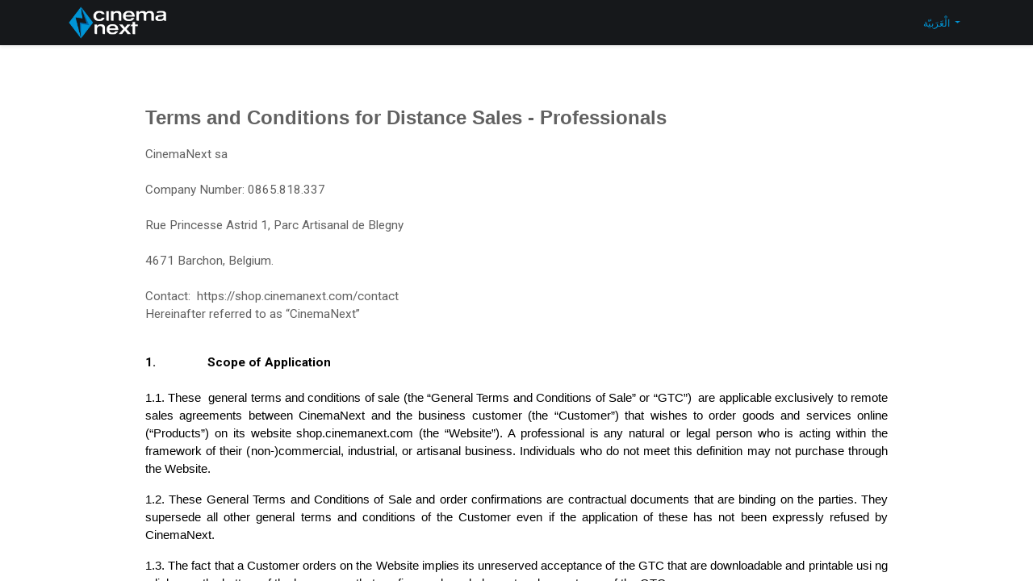

--- FILE ---
content_type: text/html; charset=utf-8
request_url: https://www.cinemanext.com/ar/terms-conditions-1
body_size: 13473
content:
<!DOCTYPE html>
        
        
        
<html lang="ar-001" data-website-id="2" data-main-object="website.page(76,)" data-add2cart-redirect="1">
    <head>
        <meta charset="utf-8"/>
        <meta http-equiv="X-UA-Compatible" content="IE=edge,chrome=1"/>
        <meta name="viewport" content="width=device-width, initial-scale=1"/>
        <meta name="generator" content="Odoo"/>
            
        <meta property="og:type" content="website"/>
        <meta property="og:title" content="Terms &amp; Conditions | Cinemanext SA"/>
        <meta property="og:site_name" content="Cinemanext SA"/>
        <meta property="og:url" content="https://www.cinemanext.com/ar/terms-conditions-1"/>
        <meta property="og:image" content="https://www.cinemanext.com/web/image/website/2/logo?unique=fdb59f3"/>
            
        <meta name="twitter:card" content="summary_large_image"/>
        <meta name="twitter:title" content="Terms &amp; Conditions | Cinemanext SA"/>
        <meta name="twitter:image" content="https://www.cinemanext.com/web/image/website/2/logo/300x300?unique=fdb59f3"/>
        
        <link rel="alternate" hreflang="ar" href="https://www.cinemanext.com/ar/terms-conditions-1"/>
        <link rel="alternate" hreflang="hr" href="https://www.cinemanext.com/hr/terms-conditions-1"/>
        <link rel="alternate" hreflang="cs" href="https://www.cinemanext.com/cs_CZ/terms-conditions-1"/>
        <link rel="alternate" hreflang="da" href="https://www.cinemanext.com/da_DK/terms-conditions-1"/>
        <link rel="alternate" hreflang="nl" href="https://www.cinemanext.com/nl/terms-conditions-1"/>
        <link rel="alternate" hreflang="en" href="https://www.cinemanext.com/terms-conditions-1"/>
        <link rel="alternate" hreflang="fr" href="https://www.cinemanext.com/fr/terms-conditions-1"/>
        <link rel="alternate" hreflang="de" href="https://www.cinemanext.com/de/terms-conditions-1"/>
        <link rel="alternate" hreflang="el" href="https://www.cinemanext.com/el_GR/terms-conditions-1"/>
        <link rel="alternate" hreflang="hu" href="https://www.cinemanext.com/hu/terms-conditions-1"/>
        <link rel="alternate" hreflang="it" href="https://www.cinemanext.com/it/terms-conditions-1"/>
        <link rel="alternate" hreflang="nb" href="https://www.cinemanext.com/nb_NO/terms-conditions-1"/>
        <link rel="alternate" hreflang="pl" href="https://www.cinemanext.com/pl/terms-conditions-1"/>
        <link rel="alternate" hreflang="pt" href="https://www.cinemanext.com/pt/terms-conditions-1"/>
        <link rel="alternate" hreflang="ro" href="https://www.cinemanext.com/ro/terms-conditions-1"/>
        <link rel="alternate" hreflang="ru" href="https://www.cinemanext.com/ru/terms-conditions-1"/>
        <link rel="alternate" hreflang="es" href="https://www.cinemanext.com/es/terms-conditions-1"/>
        <link rel="alternate" hreflang="sv" href="https://www.cinemanext.com/sv/terms-conditions-1"/>
        <link rel="alternate" hreflang="tr" href="https://www.cinemanext.com/tr/terms-conditions-1"/>
        <link rel="alternate" hreflang="uk" href="https://www.cinemanext.com/uk/terms-conditions-1"/>
        <link rel="alternate" hreflang="x-default" href="https://www.cinemanext.com/terms-conditions-1"/>
        <link rel="canonical" href="https://www.cinemanext.com/ar/terms-conditions-1"/>
        
        <link rel="preconnect" href="https://fonts.gstatic.com/" crossorigin=""/>
        <title> Terms &amp; Conditions | Cinemanext SA </title>
        <link type="image/x-icon" rel="shortcut icon" href="/web/image/website/2/favicon?unique=fdb59f3"/>
        <link rel="preload" href="/web/static/src/libs/fontawesome/fonts/fontawesome-webfont.woff2?v=4.7.0" as="font" crossorigin=""/>
        <link type="text/css" rel="stylesheet" href="/web/assets/1187976-2c18626/2/rtl/web.assets_frontend.min.css" data-asset-bundle="web.assets_frontend" data-asset-version="2c18626"/>
        <script id="web.layout.odooscript" type="text/javascript">
            var odoo = {
                csrf_token: "120a94165caa5f42bb0a4e3d28e30a1ddd68630eo1800925184",
                debug: "",
            };
            
        </script>
        <script type="text/javascript">
            odoo.__session_info__ = {"is_admin": false, "is_system": false, "is_website_user": true, "user_id": false, "is_frontend": true, "profile_session": null, "profile_collectors": null, "profile_params": null, "show_effect": true, "bundle_params": {"lang": "en_US", "website_id": 2}, "translationURL": "/website/translations", "cache_hashes": {"translations": "44545e551c98fae18929c0cb8297ed9cd48c6b4c"}, "geoip_country_code": "US", "geoip_phone_code": 1, "lang_url_code": "ar"};
            if (!/(^|;\s)tz=/.test(document.cookie)) {
                const userTZ = Intl.DateTimeFormat().resolvedOptions().timeZone;
                document.cookie = `tz=${userTZ}; path=/`;
            }
        </script>
        <script defer="defer" type="text/javascript" src="/web/assets/1183875-17e71d6/2/web.assets_frontend_minimal.min.js" data-asset-bundle="web.assets_frontend_minimal" data-asset-version="17e71d6"></script>
        <script defer="defer" type="text/javascript" data-src="/web/assets/1183876-18e4495/2/web.assets_frontend_lazy.min.js" data-asset-bundle="web.assets_frontend_lazy" data-asset-version="18e4495"></script>
        
        
    </head>
    <body>
        <div id="wrapwrap" class=" o_rtl  ">
                <header id="top" data-anchor="true" data-name="Header" class="  o_no_autohide_menu o_header_standard o_header_fixed o_header_disappears o_header_fade_out o_hoverable_dropdown">
                    
    <nav data-name="Navbar" class="navbar navbar-expand-lg navbar-light o_colored_level o_cc shadow-sm">
        
            <div id="top_menu_container" class="container justify-content-start justify-content-lg-between">
                
    <a href="/ar/" class="navbar-brand logo me-4">
            
            <span role="img" aria-label="Logo of Cinemanext SA" title="Cinemanext SA"><img src="/web/image/website/2/logo/Cinemanext%20SA?unique=fdb59f3" class="img img-fluid" width="95" height="40" alt="Cinemanext SA" loading="lazy"/></span>
        </a>
    
                
                <div id="top_menu_collapse" class="collapse navbar-collapse order-last order-lg-0">
        <div class="o_offcanvas_menu_backdrop" data-bs-toggle="collapse" data-bs-target="#top_menu_collapse" aria-label="تنقل التبديل"></div>
    <ul id="top_menu" class="nav navbar-nav o_menu_loading ms-auto nav-pills">
        <li class="o_offcanvas_menu_toggler order-first navbar-toggler text-end border-0 o_not_editable">
            <a href="#top_menu_collapse" class="nav-link px-3" data-bs-toggle="collapse">
                <span class="fa-2x">×</span>
            </a>
        </li>
        
    
    <li class="nav-item">
        <a role="menuitem" href="/ar/" class="nav-link ">
            <span>الرئيسية</span>
        </a>
    </li>
    <li class="nav-item">
        <a role="menuitem" href="/ar/about-us" class="nav-link ">
            <span>About Us</span>
        </a>
    </li>
    <li class="nav-item">
        <a role="menuitem" href="/ar/products" class="nav-link ">
            <span>Products</span>
        </a>
    </li>
    <li class="nav-item">
        <a role="menuitem" href="/ar/services" class="nav-link ">
            <span>Services</span>
        </a>
    </li>
    <li class="nav-item">
        <a role="menuitem" href="/ar/support" class="nav-link ">
            <span>Support</span>
        </a>
    </li>
    <li class="nav-item">
        <a role="menuitem" href="/ar/corporate" class="nav-link ">
            <span>Corporate</span>
        </a>
    </li>
    <li class="nav-item">
        <a role="menuitem" href="/ar/blog" class="nav-link ">
            <span>المدونة</span>
        </a>
    </li>
    <li class="nav-item">
        <a role="menuitem" href="/ar/blog/insights/blog-7" class="nav-link ">
            <span>Blog</span>
        </a>
    </li>
    <li class="nav-item">
        <a role="menuitem" href="/ar/contactus" class="nav-link ">
            <span>تواصل معنا</span>
        </a>
    </li>
    <li class="nav-item">
        <a role="menuitem" href="https://shop.cinemanext.com/" class="nav-link ">
            <span>Shop</span>
        </a>
    </li>
        
            <li class="nav-item mx-lg-3 divider d-none"></li> 
            <li class="o_wsale_my_cart align-self-md-start d-none nav-item mx-lg-3">
                <a href="/ar/shop/cart" class="nav-link">
                    <i class="fa fa-shopping-cart"></i>
                    <sup class="my_cart_quantity badge text-bg-primary" data-order-id="">0</sup>
                </a>
            </li>
        
        
            <li class="o_wsale_my_wish d-none nav-item me-lg-3 o_wsale_my_wish_hide_empty">
                <a href="/ar/shop/wishlist" class="nav-link">
                    <i class="fa fa-1x fa-heart"></i>
                    <sup class="my_wish_quantity o_animate_blink badge text-bg-primary">0</sup>
                </a>
            </li>
        
                        
            <li class="nav-item ms-lg-auto o_no_autohide_item">
                <a href="/web/login" class="nav-link fw-bold">تسجيل الدخول</a>
            </li>
                        
        
        
                    
        <li class="o_offcanvas_logo_container order-last navbar-toggler py-4 order-1 mt-auto text-center border-0">
            <a href="/ar/" class="o_offcanvas_logo logo">
            <span role="img" aria-label="Logo of Cinemanext SA" title="Cinemanext SA"><img src="/web/image/website/2/logo/Cinemanext%20SA?unique=fdb59f3" class="img img-fluid" style="max-width: 200px" alt="Cinemanext SA" loading="lazy"/></span>
        </a>
    </li>
    </ul>

                    
        
            <div class="js_language_selector my-auto ms-lg-2 dropdown d-print-none">
                <button type="button" data-bs-toggle="dropdown" aria-haspopup="true" aria-expanded="true" class="btn btn-sm btn-outline-secondary border-0 dropdown-toggle ">
                    <span class="align-middle"> الْعَرَبيّة</span>
                </button>
                <div role="menu" class="dropdown-menu ">
                    
           
                        <a href="/ar/terms-conditions-1" class="dropdown-item js_change_lang active" data-url_code="ar">
                          
                            <span> الْعَرَبيّة</span>
                          
                        </a>
           
                        <a href="/cs_CZ/terms-conditions-1" class="dropdown-item js_change_lang " data-url_code="cs_CZ">
                          
                            <span> Čeština</span>
                          
                        </a>
           
                        <a href="/da_DK/terms-conditions-1" class="dropdown-item js_change_lang " data-url_code="da_DK">
                          
                            <span> Dansk</span>
                          
                        </a>
           
                        <a href="/de/terms-conditions-1" class="dropdown-item js_change_lang " data-url_code="de">
                          
                            <span> Deutsch</span>
                          
                        </a>
           
                        <a href="/el_GR/terms-conditions-1" class="dropdown-item js_change_lang " data-url_code="el_GR">
                          
                            <span> Ελληνικά</span>
                          
                        </a>
           
                        <a href="/terms-conditions-1" class="dropdown-item js_change_lang " data-url_code="en">
                          
                            <span>English (US)</span>
                          
                        </a>
           
                        <a href="/es/terms-conditions-1" class="dropdown-item js_change_lang " data-url_code="es">
                          
                            <span> Español</span>
                          
                        </a>
           
                        <a href="/fr/terms-conditions-1" class="dropdown-item js_change_lang " data-url_code="fr">
                          
                            <span> Français</span>
                          
                        </a>
           
                        <a href="/hr/terms-conditions-1" class="dropdown-item js_change_lang " data-url_code="hr">
                          
                            <span> hrvatski jezik</span>
                          
                        </a>
           
                        <a href="/hu/terms-conditions-1" class="dropdown-item js_change_lang " data-url_code="hu">
                          
                            <span> Magyar</span>
                          
                        </a>
           
                        <a href="/it/terms-conditions-1" class="dropdown-item js_change_lang " data-url_code="it">
                          
                            <span> Italiano</span>
                          
                        </a>
           
                        <a href="/nb_NO/terms-conditions-1" class="dropdown-item js_change_lang " data-url_code="nb_NO">
                          
                            <span> Norsk bokmål</span>
                          
                        </a>
           
                        <a href="/nl/terms-conditions-1" class="dropdown-item js_change_lang " data-url_code="nl">
                          
                            <span> Nederlands</span>
                          
                        </a>
           
                        <a href="/pl/terms-conditions-1" class="dropdown-item js_change_lang " data-url_code="pl">
                          
                            <span> Język polski</span>
                          
                        </a>
           
                        <a href="/pt/terms-conditions-1" class="dropdown-item js_change_lang " data-url_code="pt">
                          
                            <span> Português</span>
                          
                        </a>
           
                        <a href="/ro/terms-conditions-1" class="dropdown-item js_change_lang " data-url_code="ro">
                          
                            <span> română</span>
                          
                        </a>
           
                        <a href="/ru/terms-conditions-1" class="dropdown-item js_change_lang " data-url_code="ru">
                          
                            <span> русский язык</span>
                          
                        </a>
           
                        <a href="/sv/terms-conditions-1" class="dropdown-item js_change_lang " data-url_code="sv">
                          
                            <span> Svenska</span>
                          
                        </a>
           
                        <a href="/tr/terms-conditions-1" class="dropdown-item js_change_lang " data-url_code="tr">
                          
                            <span> Türkçe</span>
                          
                        </a>
           
                        <a href="/uk/terms-conditions-1" class="dropdown-item js_change_lang " data-url_code="uk">
                          
                            <span> українська</span>
                          
                        </a>
  
                </div>
            </div>
        
                </div>
                
                
    <button type="button" data-bs-toggle="collapse" data-bs-target="#top_menu_collapse" class="navbar-toggler ms-auto">
        <span class="navbar-toggler-icon o_not_editable"></span>
    </button>
            </div>
        
    </nav>
    
        </header>
                <main>
                    
    <div id="wrap" class="oe_structure oe_empty">
     
      <div class="oe_structure">
        <section class="s_text_block pt32 pb32" data-name="Text block" data-snippet="s_text_block">
          <div class="container">
            <div class="row">
              <div class="col-lg-10 offset-lg-1 pb32 pt40"><p class="MsoPlainText" style="text-align:justify"><b><span style="font-family: Calibri, sans-serif; font-size: 24px;">Terms and Conditions for Distance Sales - Professionals</span><span style="font-family: Calibri, sans-serif; font-size: 18px;"> </span></b></p><p class="MsoPlainText" style="text-align:justify"><span style="font-family: Calibri, sans-serif; font-size: 18px;"></span></p>CinemaNext sa<br/><br/>Company Number: 0865.818.337<br/><br/>Rue Princesse Astrid 1, Parc Artisanal de Blegny<br/><br/>4671 Barchon, Belgium.<br/><br/>Contact:&nbsp; https://shop.cinemanext.com/contact<br/>Hereinafter referred to as “CinemaNext” <br/><p><br/></p><p></p><p></p><b><font style="color: rgb(0, 0, 0);">1.&nbsp;&nbsp;&nbsp;&nbsp;&nbsp;&nbsp;&nbsp;&nbsp;&nbsp;&nbsp;&nbsp;&nbsp;&nbsp;&nbsp;&nbsp; Scope of Application</font><br/><br/></b><p class="MsoPlainText" style="text-align:justify"><span style="font-family: Calibri, sans-serif;"><font style="color: rgb(0, 0, 0);">1.1. These 
                 &nbsp;</font></span><span style="color: rgb(0, 0, 0); font-family: Calibri, sans-serif;">general terms and conditions of sale 
                  </span><span style="font-family: Calibri, sans-serif;"><font style="color: rgb(0, 0, 0);">(the “General Terms
and Conditions of Sale” or “GTC”) 
                 &nbsp;</font></span><span style="color: rgb(0, 0, 0); font-family: Calibri, sans-serif;">are
 applicable exclusively to remote sales agreements between CinemaNext 
and the business customer (the “Customer”) that wishes to order goods 
and services online (“Products”) on its website shop.cinemanext.com (the
 “Website”).
                  </span><span style="font-family: Calibri, sans-serif;"> </span><span style="color: rgb(0, 0, 0); font-family: Calibri, sans-serif;">A
professional is any natural or legal person who is acting within the framework
of their (non-)commercial, industrial, or artisanal business. Individuals who
do not meet this definition may not purchase through the Website.</span></p><p>
                </p><p>
                </p><p class="MsoPlainText" style="text-align:justify"><span style="font-family: Calibri, sans-serif;"><font style="color: rgb(0, 0, 0);">1.2. These General Terms and Conditions of Sale
and order confirmations are contractual documents that are binding on the
parties. They supersede all other general terms and conditions of the Customer
even if the application of these has not been expressly refused by CinemaNext.</font></span></p><p>
                </p><p>
                </p><p class="MsoPlainText" style="text-align:justify"><span style="font-family: Calibri, sans-serif;"><font style="color: rgb(0, 0, 0);">1.3. The fact that a Customer orders on the Website implies its unreserved acceptance of the GTC that are downloadable and printable usi ng a link near the bottom of the home page that confirms acknowledgment and acceptance of the GTC .</font></span><br/><br/></p><p>
                </p><p></p><b><font style="color: rgb(0, 0, 0);">2.&nbsp;&nbsp;&nbsp;&nbsp;&nbsp;&nbsp;&nbsp;&nbsp;&nbsp;&nbsp;&nbsp;&nbsp;&nbsp;&nbsp;&nbsp; Offers and Orders</font><br/><br/></b>&nbsp;2.1. Each Product offered for sale has a description accessible on the Website. This description lists the essential characteristics of the product. The Customer should refer to the presentation of each product in order to know its technical specifications and any notices or other information concerning the product or its packaging.<br/><br/>2.2. Visual presentations of the products (images, photos, drawings, etc.) on the Website are provided for illustrative purposes only.<br/><br/>2.3. Products are offered on the Website within the limits of available stocks and delivery times are displayed when the order is confirmed.<br/><br/>2.4. CinemaNext reserves the right to modify the specific features of the related Products depending on technical circumstances.<br/><br/>2.5. To access all the Website’s features, the Customer must register by entering a personal username and password. Account creation is subject to validation by CinemaNext. Once his/her account is validated, he/she identifies himself or herself in this way every time he/she places new orders on the Website or wants to access his/her personal data. To place an order, the Customer fills his/her virtual shopping cart with the selected products, desired quantities, and confirms by clicking the “Order Confirmation” button. He/she provides all information needed for his/her identification, the delivery and method of payment.<br/><br/>2.6. Before clicking on the “Validate” button, the Customer can check the details of his/her order, return to the previous pages to change it if needed, and obtain the final price before its validation. The order is only final when the total payment of the corresponding price is made, unless there are special conditions. Special terms of payment that deviate from the full payment of the order only apply if they have been explicitly accepted in writing by the parties no later than upon validation of the order.<br/><br/>2.7. CinemaNext will send the Customer a n email acknowledging receipt of the order with the ordered products and the order number. This information is also sent to the Customer in tangible form no later than at the time of delivery.<br/><br/>2.8. Modification of an order by the Customer after its validation is subject to CinemaNext’s acceptance.<br/><br/>2.9. Communications, order confirmations and invoices may be produced as proof of the agreement. The Customer’s provision of his/her credit card information and the final order confirmation are proof of the entirety of the order and the total payment due.<br/><br/>2.10. Product orders and delivery do not include any services associated with the Products, such as physical or IT installation, training, the provision of equipment or tools necessary for installation, or specific contractor services.<br/><br/><p>
                </p><p>
                </p><p>
                  
                </p><p></p><b><font style="color: rgb(0, 0, 0);">3.&nbsp;&nbsp;&nbsp;&nbsp;&nbsp;&nbsp;&nbsp;&nbsp;&nbsp;&nbsp;&nbsp;&nbsp;&nbsp;&nbsp;&nbsp; Price and Payment Term</font></b><b><br/></b><b><br/></b>&nbsp;3.1. The sale price of the Product is the final price displayed on the Website at the time of validation of the order expressed in Euros (or in British Pounds for customers based in the UK), excluding tax and all taxes included (VAT).<br/><br/>3.2. The prices do not include the delivery fees indicated to the Customer before he/she validates his/her order and are billed to him/her in addition to the Products. Customs charges are also not included in the price and are fully charged to the Customer.<br/><br/>3.3. CinemaNext reserves the right to change its prices at any time while ensuring the application of the price in effect at the time of order. In the event of a manifest error on the sale price of a Product, CinemaNext will notify the Customer of such error as soon as possible and cancel the order of such Product.<br/><br/>3.4. Following the validation of the order, an invoice is sent to the Customer at the billing address he/she indicated with the name of the parties, address, date and number of the purchase order, quantity and description of products, price, taxes, freight charges.<br/><br/>3.5. Payment when validating the order is via credit card via the Secure Website. This Website is registered with “Stribe” security. All payment costs generated by the purchase and not attributable to CinemaNext (e.g., cancellation, refusal of payment, exceeding the authorised payment limit, etc.) are borne by Customer. In the event of non-payment or refusal to authorise payment for the order by accredited institutions, the order may be cancelled by CinemaNext.<b><br/></b><b><br/></b><b><font style="color: rgb(0, 0, 0);">4.&nbsp;&nbsp;&nbsp;&nbsp;&nbsp;&nbsp;&nbsp;&nbsp;&nbsp;&nbsp;&nbsp;&nbsp;&nbsp;&nbsp;&nbsp; Delivery and Risk Transfer</font></b><br/><br/>&nbsp;4.1. The products are delivered to the address indicated at the time of order by the Customer who must provide all the accurate information necessary for delivery (company name, address, access code, telephone number where the Customer or his/her representative can be contacted, etc.) If the information required for delivery is missing, the order may be cancelled by CinemaNext.<br/><br/>4.2. Delivery times are provided as a guide only and are respected whenever possible. These delivery times will be automatically extended for the duration of any delay that the Customer may have in performing his/her own obligations with respect to CinemaNext or its subsidiaries or partners, even under other agreements. Freight charges and delivery times applicable to the order are indicated prior to the Customer’s validation of the order. CinemaNext also reserves the right to cancel any or all of an order of Products whose delivery would be rendered disproportionately difficult or expensive due to the occurrence of a Force Majeure event.<br/><br/>4.3. CinemaNext is not liable in case of loss or damage of the product caused by the Customer, or due to an unpredictable and insurmountable action by a third party to the agreement designated by the Customer and other than the carrier proposed by CinemaNext.<br/><br/>4.4. The Customer or his/her representative undertakes to take possession of the Product at the address he/she indicated when placing the order and to prove his/her identity or that of his/her representative. CinemaNext reserves the right to claim from the Customer the fees, including storage and maintenance fees, that result from the Customer’s delay in performing his/her obligation to receive, without prejudice to the right of CinemaNext to cancel the order and /or request further compensation from the Customer. If CinemaNext agrees, at the Customer’s request, to delay delivery of the Product(s), a monthly storage and maintenance fee of a minimum rate of one percent (1%) of the net value of the Product(s) to be stored shall be billed by CinemaNext to the Customer, one month after the transfer of risks.<br/><br/>4.5. The Customer agrees to sign the delivery slip presented by the carrier and immediately inspect the Product(s) upon delivery. If the Customer finds upon delivery that an item is missing or the Products have suffered damage, he/she must notify the carrier of his/her reserves on the delivery note he/she signed by adding the word “damaged”. Failure to comply with these formalities obliges the Client to compensate CinemaNext for any damage suffered by the loss of its remedy against the carrier.<br/><br/>Any defects discovered by the Customer post-inspection upon delivery must be notified to CinemaNext without delay and, in any event, within three (3) business days of delivery. The written notification must accurately describe the defect. If there is no notification within this time frame, the Product(s) is (are) deemed to be accepted with respect to visible defects.<br/><br/>4.6. In the event that CinemaNext agrees, as a result of the Customer’s claim that the Product is affected by a defect, to exchange the Product, and subsequent inspection reveals that the original Product is free from defects, the Customer is responsible for reimbursing CinemaNext for the costs incurred by the inspection and the undue replacement.<br/><br/>4.7. If CinemaNext refutes the existence of a defect, it is the responsibility of the Customer to provide proof that these defects existed at the time of the risk transfer.<b><br/></b><b><br/></b><b>5.&nbsp;&nbsp;&nbsp;&nbsp;&nbsp;&nbsp;&nbsp;&nbsp;&nbsp;&nbsp;&nbsp;&nbsp;&nbsp;&nbsp;&nbsp; Transfer of Ownership</b><b><br/></b><b><br/></b>&nbsp;5.1. All products delivered remain the property of CinemaNext until the Customer has fully paid for the Product and any other amounts the Customer may owe with respect to CinemaNext or its subsidiaries. The Customer may not assign, transfer, create a lien or security interest on a Product that is subject to a retention of title in favour of CinemaNext (hereinafter the “Product subject to a retention of title”) to a third party. The Customer shall immediately notify CinemaNext if a Product subject to a retention of title is the subject of a seizure or damage or if the Customer moves his/her registered office or his/her place of business.<br/><br/>5.2. If the Product subject to a retention of title is subject to modification, transformation or integration with other products by the Customer or by a third party, these measures are taken in favour of CinemaNext but do not give rise to any obligation on the part of CinemaNext. If the Product subject to a retention of title is integrated with other products, CinemaNext acquires a joint title in the new product, in proportion to the value of the Product subject to a retention of title in relation to the value, at the moment of their integration, of the other products that have been integrated.<br/><br/>5.3. The Customer has the obligation to insure, at his/her own expense, a Product subject to a retention of title, against theft and partial or total loss.<br/><br/>5.4. In the event of non-payment or incomplete payment by the Customer, he/she must return the unpaid Product to CinemaNext which has the right to take it back and terminate the sale agreement.<br/><br/><b>6.&nbsp;&nbsp;&nbsp;&nbsp;&nbsp;&nbsp;&nbsp;&nbsp;&nbsp;&nbsp;&nbsp;&nbsp;&nbsp;&nbsp;&nbsp; Website Intellectual Property</b><b><br/></b><b><br/></b>6.1. The items reproduced on the Website are the exclusive property of CinemaNext and are protected by the rules on the protection of intellectual property, including copyright and rights to trademarks and models.<br/><br/>6.2. Reproduction and dissemination of these items without CinemaNext’s prior written permission is prohibited.<br/><br/> <b>7.&nbsp;&nbsp;&nbsp;&nbsp;&nbsp;&nbsp;&nbsp;&nbsp;&nbsp;&nbsp;&nbsp;&nbsp;&nbsp;&nbsp;&nbsp; Warranty</b><b><br/></b><br/>7.1. Illustrations, estimates of cost, weight, measurement, performance or other descriptive or operational elements are provided for guidance only, even if the Customer has indicated to CinemaNext how he/she will use the Product(s). CinemaNext reserves the right to unilaterally modify or change the Product(s) to the extent that such modification or change would affect the use of the Product(s) only marginally.<br/><br/>7.2. Products sold in new condition by CinemaNext are subject solely to the warranty granted by their respective manufacturer for causes occurring prior to risk transfer. In case of dispute, CinemaNext reserves the right call on the manufacturer’s warranty.<br/><br/>7.3. In the event of a defect during the warranty period, Customer is responsible for returning the defective Product to CinemaNext at its expense and in its original packaging, CinemaNext reserves the right to repair or replace the defective Product.<br/><br/>7.4. This provision constitutes all remedies given to the Customer in case of defective Products.<b><br/></b><b><br/></b><b>8.&nbsp;&nbsp;&nbsp;&nbsp;&nbsp;&nbsp;&nbsp;&nbsp;&nbsp;&nbsp;&nbsp;&nbsp;&nbsp;&nbsp;&nbsp; Liability</b><b><br/></b><br/>8.1. CinemaNext is liable for any intentional damage or gross negligence caused by it.<br/><br/>8.2. In case of negligence, CinemaNext’s liability is contractually limited to direct and foreseeable damages, up to a limit of EUR 1,000,000 per case.<br/><br/>8.3. These GTCs expressly exclude any other remedy of the Customer, including any recourse for loss of data or software, interruption of business or equipment, loss of income or profits, sales or any other direct or indirect damages, foreseeable or unpredictable.<br/><br/>8.4. The limitations of liabilities mentioned in this Article also apply to employees or representatives of CinemaNext.<br/><br/>8.5. The Customer is responsible for requesting any prior authorisation necessary for delivery of the Product(s).<b><br/></b><b><br/></b><b>9.&nbsp;&nbsp;&nbsp;&nbsp;&nbsp;&nbsp;&nbsp;&nbsp;&nbsp;&nbsp;&nbsp;&nbsp;&nbsp;&nbsp;&nbsp; Personal Data</b><b><br/></b><b><br/></b>&nbsp;9.1. Personal data collected is for CinemaNext only. It is subject to computer processing necessary for the processing of the order and managing the relationship with the Customer.<br/><br/>9.2. The Customer shall at all times have the right to object to, access, modify, rectify and delete personal data about him/her. To exercise this right the Buyer must contact CinemaNext’s Data Protection Officer at dpo@ymagis.com.<br/><br/>9.3. Personal data may also be used in direct marketing operations carried out by mail, SMS, or email with the Customer’s prior consent. The Customer may object to the use of his/her personal data for marketing purposes, upon its collection, or at a later date at the time the authorisation to use it is submitted to him/her. <br/><b><br/></b><b>10.&nbsp;&nbsp;&nbsp;&nbsp;&nbsp;&nbsp;&nbsp;&nbsp;&nbsp;&nbsp;&nbsp;&nbsp;&nbsp; General</b><b><br/></b><br/>10.1. Any changes to these General Terms and Conditions of Sale must be in writing to be valid. CinemaNext reserves the right to change its GTC at any time. In the event of changes to the GTC, modifications are not enforceable on the Customer until they are placed online and they cannot apply to agreements previously entered into. Applicable GTCs are those in effect at the date of the order validation.<br/><br/>10.2. The partial or complete assignment of the sales agreement by the Customer to a third party is valid only with CinemaNext’s prior written consent.<br/><br/>10.3. Each party represents and warrants to the other party that it has the legal capacity to be bound by such GTC.<br/><br/>10.4. Each party agrees not to disclose to third parties any confidential information that it has become aware of during its contractual relationship with the other party.<br/><br/>10.5. CinemaNext reserves the right to delegate or subcontract the performance of all or part of the agreement to third parties in which case CinemaNext shall remain responsible for the proper performance of such services.<br/><br/>10.6. CinemaNext’s failure to rely on any provisions of the GTC at a given time shall not constitute a waiver to rely on the same provisions later.<br/><br/>10.7. If one or more of the provisions of these terms is/are invalid or declared as such in accordance with a law, regulation or final decision of a competent court, the other provisions shall retain their full force and scope. The parties then agree to replace the invalid provision(s) with (a) valid provision(s) having the closest economic effects to the cancelled provisions.<br/><br/>10.8. These General Terms and Conditions of Sale and related agreements are subject exclusively to Belgian law, without regard to any conflicts of law. The United Nations Convention on International Sale does not apply to the sale of the Products hereunder.<br/><br/>10.9. All disputes relating to the validity, interpretation or execution of the agreement between CinemaNext and the Customer are the exclusive jurisdiction of the Court of Liège (Belgium).<b><br/></b><b><br/></b><b><br/></b><b>These terms and conditions apply effective 1 October 2019.<br/></b><b><br/></b><b><br/></b><b></b><p>
                  
                </p><p>
                </p><p class="lead o_default_snippet_text">
































































































































































                </p><p class="MsoNormal"> </p><p>
              </p></div>
            </div>
          </div>
        </section>
      </div>
    </div>
  
                </main>
                <footer id="bottom" data-anchor="true" data-name="Footer" class="o_footer o_colored_level o_cc  o_footer_slideout">
                    <footer id="bottom" data-anchor="true" class="bg-light o_footer">
          <div id="footer" class="">
            <div class="footer-top">
              <div class="container">
                <div class="row">
                  <div class="col-12 col-md-12 col-lg-6 col-xl-7">
                    <div class="row">
                      <div class="col-6 col-md-4">
                        <h5 class="footer-title" style="box-sizing: border-box; margin-top: 25px; margin-bottom: 15px; font-family: Poppins, sans-serif; font-weight: 600; line-height: 1.2; font-size: 14px; color: rgb(255, 255, 255); letter-spacing: 0.092rem;">INFORMATION</h5>
                        <h5 class="footer-title">
                          <ul class="list-unstyled footer-link fot-link-style-1" style="color: rgba(255, 255, 255, 0.5); font-family: Roboto, sans-serif; font-weight: 400; letter-spacing: normal;">
                            <li>
                              <ul class="list-unstyled footer-link fot-link-style-1">
                                <li>
                                  <a href="/ar/about-cinemanext" target="_blank" data-original-title="" title="" aria-describedby="tooltip818357">About</a>
                                </li>
                                <li>
                                  <a href="/ar/customer-service" data-original-title="" title="" aria-describedby="tooltip876911" target="_blank">Customer Service</a>
                                </li>
                                <li>
                                  <a href="/ar/shipping-returns-policy" data-original-title="" title="" aria-describedby="tooltip876911" target="_blank">Shipping & Returns</a>
                                </li>
                                <li>
                                  <a href="/ar/terms-conditions-1" target="_blank" data-original-title="" title="" aria-describedby="popover136548" data-bs-original-title="">Terms & Conditions</a>
                                </li>
                                <li>
                                  <a href="/ar/cookie-management" data-original-title="" title="" aria-describedby="tooltip676974" target="_blank">Cookie Management</a>
                                </li>
                                <li>
                                  <a href="/ar/privacy-policy" data-original-title="" title="" aria-describedby="tooltip676974" target="_blank">Privacy Policy</a>
                                </li>
                                <li>
                                  <a href="/ar/terms-of-use" data-original-title="" title="" aria-describedby="tooltip542455" target="_blank">Terms of Use</a>
                                </li>
                                <li data-original-title="" title="" aria-describedby="tooltip367815">
                                  <a href="/ar/legal-disclaimer" target="_blank" data-original-title="" title="" aria-describedby="tooltip81693">Legal Disclaimer</a>
                                </li>
                              </ul>
                            </li>
                          </ul>
                        </h5>
                        <ul class="list-unstyled footer-link fot-link-style-1"></ul>
                      </div>
                    </div>
                  </div>
                  <div class="col-12 col-md-12 col-lg-6 col-xl-5 footer-subscribe">
                    <h5 class="footer-title"> STAY CONNECTED </h5>
                    <div class="nav footer-icons m-40px-b">
                      <a href="https://www.facebook.com/CinemaNextINTL" data-original-title="" title="" aria-describedby="tooltip515048" target="_blank">
                        <i class="fa fa-facebook-f" data-original-title="" title="" aria-describedby="tooltip684336"></i>
                      </a>
                      <a href="https://twitter.com/CinemaNextINTL" data-original-title="" title="" aria-describedby="tooltip593518" target="_blank">
                        <i class="fa fa-twitter" data-original-title="" title="" aria-describedby="tooltip238579"></i>
                      </a>
                      <a href="https://www.linkedin.com/company/cinemanext" data-original-title="" title="" aria-describedby="tooltip163120" target="_blank">
                        <i class="fa fa-linkedin" data-original-title="" title="" aria-describedby="tooltip740428"></i>
                      </a>
                    </div>
                    <h5 class="footer-title"> SIGN UP FOR OUR NEWSLETTER </h5>
                    <div class="input-group js_subscribe" data-list-id="0">
                      <input type="email" name="email" class="js_subscribe_email form-control" placeholder="your email..." style="background-color: white;"/>
                      <span class="input-group-append">
                        <a role="button" href="mailto:contact@cinemanext.com" class="js_subscribe_btn btn btn-primary" data-original-title="" title="" aria-describedby="tooltip112342">Subscribe</a>
                        <a role="button" href="#" class="btn btn-success js_subscribed_btn d-none o_default_snippet_text" disabled="disabled">Thanks</a>
                      </span>
                    </div>
                  </div>
                </div>
              </div>
            </div>
            <div class="footer-bottom">
              <div class="container">
                <div class="row align-items-center">
                  <div class="col-md-6 text-center text-md-left">
                    <p class="copyright">© 2023 CinemaNext SA. All rights reserved</p>
                  </div>
                  <div class="col-md-6 text-center text-md-right"></div>
                </div>
              </div>
            </div>
          </div>
          <div class="o_footer_copyright">
            <div class="container py-3">
              <div class="row">
                <div class="col-sm text-center text-sm-left text-muted">
                  <span>Copyright ©</span>
                  <span itemprop="name">CinemaNext SA</span>
                  <ul class="js_language_selector mb0 list-inline">
                    <li class="list-inline-item">
                      <div class="dropup">
                        <button class="btn btn-sm btn-secondary dropdown-toggle" type="button" data-toggle="dropdown" aria-haspopup="true" aria-expanded="true">
                          <span>English (US)</span>
                          <span class="caret ml4"></span>
                        </button>
                        <div class="dropdown-menu" role="menu">
                          <a class="dropdown-item js_change_lang" href="/ar/web/login" data-url_code="ar"> الْعَرَبيّة </a>
                          <a class="dropdown-item js_change_lang" href="/cs_CZ/web/login" data-url_code="cs_CZ"> Čeština </a>
                          <a class="dropdown-item js_change_lang" href="/da_DK/web/login" data-url_code="da_DK"> Dansk </a>
                          <a class="dropdown-item js_change_lang" href="/ar/de_CH/web/login" data-url_code="de_CH"> Deutsch (CH) </a>
                          <a class="dropdown-item js_change_lang" href="/de/web/login" data-url_code="de"> Deutsch </a>
                          <a class="dropdown-item js_change_lang" href="/el_GR/web/login" data-url_code="el_GR"> Ελληνικά </a>
                          <a class="dropdown-item js_change_lang" href="/ar/en_GB/web/login" data-url_code="en_GB"> English (UK) </a>
                          <a class="dropdown-item js_change_lang" href="/web/login" data-url_code="en"> English (US) </a>
                          <a class="dropdown-item js_change_lang" href="/es/web/login" data-url_code="es"> Español </a>
                          <a class="dropdown-item js_change_lang" href="/ar/fr_BE/web/login" data-url_code="fr_BE"> Français (BE) </a>
                          <a class="dropdown-item js_change_lang" href="/ar/fr_CH/web/login" data-url_code="fr_CH"> Français (CH) </a>
                          <a class="dropdown-item js_change_lang" href="/fr/web/login" data-url_code="fr"> Français </a>
                          <a class="dropdown-item js_change_lang" href="/hr/web/login" data-url_code="hr"> hrvatski jezik </a>
                          <a class="dropdown-item js_change_lang" href="/hu/web/login" data-url_code="hu"> Magyar </a>
                          <a class="dropdown-item js_change_lang" href="/it/web/login" data-url_code="it"> Italiano </a>
                          <a class="dropdown-item js_change_lang" href="/nb_NO/web/login" data-url_code="nb_NO"> Norsk bokmål </a>
                          <a class="dropdown-item js_change_lang" href="/ar/nl_BE/web/login" data-url_code="nl_BE"> Nederlands (BE) </a>
                          <a class="dropdown-item js_change_lang" href="/nl/web/login" data-url_code="nl"> Nederlands </a>
                          <a class="dropdown-item js_change_lang" href="/pl/web/login" data-url_code="pl"> Język polski </a>
                          <a class="dropdown-item js_change_lang" href="/pt/web/login" data-url_code="pt"> Português </a>
                          <a class="dropdown-item js_change_lang" href="/ro/web/login" data-url_code="ro"> română </a>
                          <a class="dropdown-item js_change_lang" href="/ru/web/login" data-url_code="ru"> русский язык </a>
                          <a class="dropdown-item js_change_lang" href="/sv/web/login" data-url_code="sv"> Svenska </a>
                          <a class="dropdown-item js_change_lang" href="/tr/web/login" data-url_code="tr"> Türkçe </a>
                          <a class="dropdown-item js_change_lang" href="/uk/web/login" data-url_code="uk"> українська </a>
                        </div>
                      </div>
                    </li>
                  </ul>
                </div>
                <div class="col-sm text-center text-sm-right o_not_editable">
                  <div class="o_brand_promotion"> Powered by <a target="_blank" class="badge badge-light" href="http://www.odoo.com?utm_source=db&amp;utm_medium=website">
                      <img alt="Odoo" src="/web/static/src/img/odoo_logo_tiny.png" style="height: 1em; vertical-align: baseline;" loading="lazy"/>
                    </a> - The #1 <a target="_blank" href="http://www.odoo.com/page/e-commerce?utm_source=db&amp;utm_medium=website">Open Source eCommerce</a>
                  </div>
                </div>
              </div>
            </div>
          </div>
        </footer>
    <div id="o_footer_scrolltop_wrapper" class="container h-0 d-flex align-items-center justify-content-center">
            <a id="o_footer_scrolltop" role="button" href="#top" title="التمرير للأعلى" class="btn btn-primary rounded-circle d-flex align-items-center justify-content-center">
                <span class="fa fa-1x fa-chevron-up"></span>
            </a>
        </div>
                </footer>
            </div>
            <script id="tracking_code" async="1" src="https://www.googletagmanager.com/gtag/js?id=UA-62722451-4"></script>
            <script>
                window.dataLayer = window.dataLayer || [];
                function gtag(){dataLayer.push(arguments);}
                gtag('js', new Date());
                gtag('config', 'UA-62722451-4');
            </script>
        
        </body>
</html>